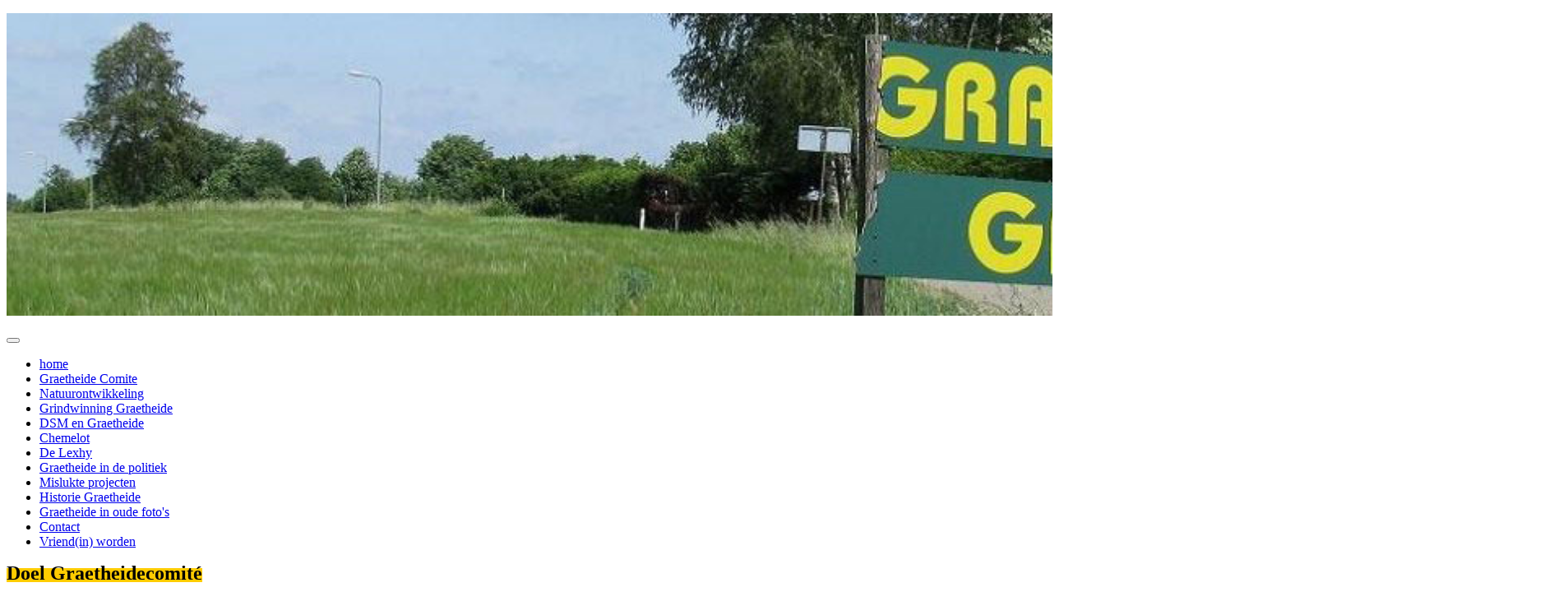

--- FILE ---
content_type: text/html; charset=utf-8
request_url: https://graetheidecomite.nl/dsm-en-graetheide/177-raad-s-g-kraakt-intentieovereenkomst
body_size: 5331
content:
<!DOCTYPE html>
<html lang="nl-nl" dir="ltr">

<head>
    <meta charset="utf-8">
	<meta name="author" content="Hub Slangen">
	<meta name="viewport" content="width=device-width, initial-scale=1">
	<meta name="description" content="Gemeenteraad Sittard-Geleen kraakt intentieovereenkomst tussen provincie en DSM over Graetheide">
	<meta name="generator" content="Joomla! - Open Source Content Management - Version 5.3.4">
	<title>Raad S-G kraakt intentieovereenkomst</title>
	<link href="/media/system/images/joomla-favicon.svg" rel="icon" type="image/svg+xml">
	<link href="/media/system/images/favicon.ico" rel="alternate icon" type="image/vnd.microsoft.icon">
	<link href="/media/system/images/joomla-favicon-pinned.svg" rel="mask-icon" color="#000">

    <link href="/media/system/css/joomla-fontawesome.min.css?ac8bfb" rel="lazy-stylesheet"><noscript><link href="/media/system/css/joomla-fontawesome.min.css?ac8bfb" rel="stylesheet"></noscript>
	<link href="/media/templates/site/cassiopeia/css/template.min.css?ac8bfb" rel="stylesheet">
	<link href="/media/templates/site/cassiopeia/css/global/colors_standard.min.css?ac8bfb" rel="stylesheet">
	<link href="/media/templates/site/cassiopeia/css/vendor/joomla-custom-elements/joomla-alert.min.css?0.4.1" rel="stylesheet">
	<link href="/plugins/system/jce/css/content.css?badb4208be409b1335b815dde676300e" rel="stylesheet">
	<style>:root {
		--hue: 214;
		--template-bg-light: #f0f4fb;
		--template-text-dark: #495057;
		--template-text-light: #ffffff;
		--template-link-color: var(--link-color);
		--template-special-color: #001B4C;
		
	}</style>

    <script src="/media/mod_menu/js/menu.min.js?ac8bfb" type="module"></script>
	<script type="application/json" class="joomla-script-options new">{"joomla.jtext":{"ERROR":"Fout","MESSAGE":"Bericht","NOTICE":"Attentie","WARNING":"Waarschuwing","JCLOSE":"Sluiten","JOK":"Ok","JOPEN":"Open"},"system.paths":{"root":"","rootFull":"https:\/\/graetheidecomite.nl\/","base":"","baseFull":"https:\/\/graetheidecomite.nl\/"},"csrf.token":"dceb57f21a6c114ad94e9dd04c21a0a1"}</script>
	<script src="/media/system/js/core.min.js?2cb912"></script>
	<script src="/media/templates/site/cassiopeia/js/template.min.js?ac8bfb" type="module"></script>
	<script src="/media/vendor/bootstrap/js/collapse.min.js?5.3.3" type="module"></script>
	<script src="/media/system/js/messages.min.js?9a4811" type="module"></script>
	<script type="application/ld+json">{"@context":"https://schema.org","@graph":[{"@type":"Organization","@id":"https://graetheidecomite.nl/#/schema/Organization/base","name":"Graetheide Comite","url":"https://graetheidecomite.nl/"},{"@type":"WebSite","@id":"https://graetheidecomite.nl/#/schema/WebSite/base","url":"https://graetheidecomite.nl/","name":"Graetheide Comite","publisher":{"@id":"https://graetheidecomite.nl/#/schema/Organization/base"}},{"@type":"WebPage","@id":"https://graetheidecomite.nl/#/schema/WebPage/base","url":"https://graetheidecomite.nl/dsm-en-graetheide/177-raad-s-g-kraakt-intentieovereenkomst","name":"Raad S-G kraakt intentieovereenkomst","description":"Gemeenteraad Sittard-Geleen kraakt intentieovereenkomst tussen provincie en DSM over Graetheide","isPartOf":{"@id":"https://graetheidecomite.nl/#/schema/WebSite/base"},"about":{"@id":"https://graetheidecomite.nl/#/schema/Organization/base"},"inLanguage":"nl-NL"},{"@type":"Article","@id":"https://graetheidecomite.nl/#/schema/com_content/article/177","name":"Raad S-G kraakt intentieovereenkomst","headline":"Raad S-G kraakt intentieovereenkomst","inLanguage":"nl-NL","isPartOf":{"@id":"https://graetheidecomite.nl/#/schema/WebPage/base"}}]}</script>

</head>

<body class="site com_content wrapper-static view-article no-layout no-task itemid-168 has-sidebar-left">
    <header class="header container-header full-width">

                    <div class="container-topbar">
                
<div id="mod-custom177" class="mod-custom custom">
    <p><img style="display: block; margin-left: auto; margin-right: auto;" src="/images/header.jpg" width="1899" height="368" loading="lazy" /></p></div>

            </div>
        
        
        
                    <div class="grid-child container-nav">
                                    
<nav class="navbar navbar-expand-md" aria-label="Hoofdmenu">
    <button class="navbar-toggler navbar-toggler-right" type="button" data-bs-toggle="collapse" data-bs-target="#navbar126" aria-controls="navbar126" aria-expanded="false" aria-label="Schakelen navigatie">
        <span class="icon-menu" aria-hidden="true"></span>
    </button>
    <div class="collapse navbar-collapse" id="navbar126">
        <ul class="mod-menu mod-list nav ">
<li class="nav-item item-136 default"><a href="/" >home</a></li><li class="nav-item item-162"><a href="/graetheide-comite" >Graetheide Comite</a></li><li class="nav-item item-163"><a href="/plannen-voor-natuurontwikkeling" >Natuurontwikkeling</a></li><li class="nav-item item-1701"><a href="/grindwinning-graetheide" >Grindwinning Graetheide</a></li><li class="nav-item item-168 current active"><a href="/dsm-en-graetheide" aria-current="location">DSM en Graetheide</a></li><li class="nav-item item-1493"><a href="/chemelot" >Chemelot</a></li><li class="nav-item item-1161"><a href="/de-lexhy" >De Lexhy</a></li><li class="nav-item item-166"><a href="/graetheide-in-de-politiek" >Graetheide in de politiek</a></li><li class="nav-item item-167"><a href="/mislukte-projecten" >Mislukte projecten</a></li><li class="nav-item item-169"><a href="/historie-graetheide" >Historie Graetheide</a></li><li class="nav-item item-170"><a href="/graetheide-in-oude-foto-s" >Graetheide in oude foto's</a></li><li class="nav-item item-171"><a href="/contact" >Contact</a></li><li class="nav-item item-1605"><a href="/vriend-worden" >Vriend(in) worden</a></li></ul>
    </div>
</nav>

                                            </div>
            </header>

    <div class="site-grid">
        
        
        
                    <div class="grid-child container-sidebar-left">
                <div class="sidebar-left card ">
        <div class="card-body">
                
<div id="mod-custom181" class="mod-custom custom">
    <p><span style="background-color: #ffcc00;"><strong><span style="font-size: 18pt;">Doel Graetheidecomité</span></strong></span></p>
<p>Doel van het Graetheide Comité is het opkomen voor een goed leefklimaat in het Graetheide-gebied, met&nbsp; meer aandacht voor natuur, milieu en&nbsp; recreatie en het tegengaan van de vestiging van (industriële) activiteiten die hiermee in strijd zijn. Meer informatie over het comité vindt U<a href="/graetheide-comite"> hier.</a></p>
<p><img src="/images/algemeen/logo%202.jpg" alt="logo 2" width="150" height="203" /></p>
<p><span style="font-size: 14pt;">U kunt helpen om Graetheide zo groen mogelijk te houden door u aan te melden als</span></p>
<p><span style="font-size: 18px;"><strong>"Vriend(in) van Graetheide". </strong></span></p>
<p><span style="font-size: 18px;">Het kost niets en we informeren u regelmatig over actuele ontwikkelingen. We hebben inmiddels meer dan 500 leden, maar ieder nieuw lid betekent extra steun. <a href="/vriend-worden">Klik hier</a>&nbsp;om lid te worden.</span></p>
<hr />
<p>&nbsp;</p></div>
    </div>
</div>
<div class="sidebar-left card ">
            <h3 class="card-header ">Laatste Nieuws</h3>        <div class="card-body">
                <ul class="mod-articleslatest latestnews mod-list">
    <li itemscope itemtype="https://schema.org/Article">
        <a href="/grindwinning-graetheide/341-provinciale-omgevingvisie" itemprop="url">
            <span itemprop="name">
                Provinciale Omgevingvisie            </span>
        </a>
    </li>
    <li itemscope itemtype="https://schema.org/Article">
        <a href="/chemelot/340-milieuschade-chemelot" itemprop="url">
            <span itemprop="name">
                Milieuschade Chemelot            </span>
        </a>
    </li>
    <li itemscope itemtype="https://schema.org/Article">
        <a href="/grindwinning-graetheide/339-geheime-afspraken-over-grindwinning" itemprop="url">
            <span itemprop="name">
                Geheime afspraken over grindwinning?            </span>
        </a>
    </li>
    <li itemscope itemtype="https://schema.org/Article">
        <a href="/graetheide-in-de-politiek/338-demonstraties-voor-natuurbehoud" itemprop="url">
            <span itemprop="name">
                Demonstraties voor natuurbehoud.            </span>
        </a>
    </li>
    <li itemscope itemtype="https://schema.org/Article">
        <a href="/grindwinning-graetheide/336-provincie-nog-niet-tegen-grindwinning" itemprop="url">
            <span itemprop="name">
                Provincie (nog) niet tegen grindwinning            </span>
        </a>
    </li>
    <li itemscope itemtype="https://schema.org/Article">
        <a href="/graetheide-comite/335-jaarverslag-2024" itemprop="url">
            <span itemprop="name">
                Jaarverslag 2024            </span>
        </a>
    </li>
    <li itemscope itemtype="https://schema.org/Article">
        <a href="/de-lexhy/334-de-lexhy-moet-groen-blijven" itemprop="url">
            <span itemprop="name">
                De Lexhy moet groen blijven            </span>
        </a>
    </li>
    <li itemscope itemtype="https://schema.org/Article">
        <a href="/grindwinning-graetheide/333-gemeenteraden-tegen-grindwinning" itemprop="url">
            <span itemprop="name">
                Gemeenteraden tegen grindwinning            </span>
        </a>
    </li>
    <li itemscope itemtype="https://schema.org/Article">
        <a href="/graetheide-in-de-politiek/332-omgevingsvisie-2025-2040-zienswijze" itemprop="url">
            <span itemprop="name">
                Omgevingsvisie 2025-2040. Zienswijze.            </span>
        </a>
    </li>
    <li itemscope itemtype="https://schema.org/Article">
        <a href="/graetheide-in-de-politiek/331-brief-aan-provincie-over-uitbreiding-elektriciteitsnet" itemprop="url">
            <span itemprop="name">
                Brief aan provincie over uitbreiding elektriciteitsnet            </span>
        </a>
    </li>
</ul>
    </div>
</div>

            </div>
        
        <div class="grid-child container-component">
            
            
            <div id="system-message-container" aria-live="polite"></div>

            <main>
                <div class="com-content-article item-page">
    <meta itemprop="inLanguage" content="nl-NL">
    
    
        
        
    
    
        
                                    <div class="com-content-article__body">
        <h4>&nbsp;</h4>
<h4>Raad Sittard-Geleen kraakt intentieovereenkomst van provincie met DSM.</h4>
<p>Een commissie van de gemeenteraad van Sittard-Geleen besprak op 8 september 2011 de intentieovereenkomst die de provincie met DSM gesloten heeft. DSM krijgt hierin het recht om plannen te maken voor nieuwe industrie op Graetheide en de Lexhy (totaal ongeveer 300 ha). Aan het begin van de vergadering werd ingesproken door het Graetheidecomité, dat wil dat de intentieovereenkomst gewijzigd wordt zodat de procedure die in de Regiovisie is afgesproken gevolgd kan worden. Ook wil het comité dat zo snel mogelijk hiermee gestart wordt zodat voor de bevolking duidelijk wordt waar ze aan toe is.</p>
<p>In een discussie die bijna een uur duurde werd zeer forse kritiek hierop geuit. Zowel de procedure als de inhoud van de intentieovereenkomst werd door alle partijen afgekeurd.</p>
<p>Dat de overeenkomst werd afgesloten zonder dat de gemeente op de hoogte was werd betiteld als onfatsoenlijk, onbegrijpelijk en zwaar teleurstellend (PvdA), achterkamertjespolitiek (SP en D66), ongepast en ongehoord (D66), niet de juiste procesgang (VVD) en thuishorend in de vriendenrepubliek (GroenLinks).</p>
<p>Maar ook de inhoud van de intentieovereenkomst werd door alle partijen (behalve de VVD) in sterke bewoordingen afgekeurd. GOB vroeg zich af wat afspraken nog waard zijn nu de Regiovisie volkomen genegeerd wordt. Het CDA ziet niet wat de zin van de overeenkomst is en vindt dat deze niet uitgevoerd moet worden. Ook verbaast het CDA zich er over dat de intentieovereenkomst alle mogelijke industrie toelaat en dat ook de Lexhy hieronder valt. Beide punten zijn in tegenspraak met het beleid dat de gemeente heeft uitgezet in de Regiovisie. De Stadspartij vindt dat vanalles geregeld is waar de gemeenteraad over zou moeten beslissen. Die heeft b.v. nooit gesproken over industrie op de Lexhy. De Stadspartij gelooft ook niet dat dit alleen tussen DSM en de provincie geregeld is. Er moeten meer mensen van geweten hebben. Wethouder Geenen ontkent dit laatste ten stelligste.</p>
<p>Bijna alle partijen stellen duidelijk dat de intentieverklaring van tafel moet of niet moet worden uitgevoerd. GroenLinks, PvdA, GOB, CDA, Focus, SP, D66 en Stadspartij willen dit.</p>
<p>Alle partijen vinden dat een pittige brief naar de provincie gestuurd moet worden. Ook vinden alle partijen behalve het CDA dat de zaak zo belangrijk is dat ze in de eerstvolgende Raadsvergadering op de agenda moet komen.</p>
<p>Wethouder Geenen zegt aan het eind van de vergadering toe dat voor het eind van het jaar de studie naar de toekomst van Graetheide (zoals afgesproken in de Regiovisie) gestart zal worden. Tenminste, als DSM mee wil werken, want zolang de intentieovereenkomst niet van tafel is kan DSM dit blokkeren</p>
<p>Op 22 september besloot de Raad unaniem dat&nbsp;het college van B&amp;W een brief naar de provincie schrijft om het &nbsp;ongenoegen kenbaar te maken. Hieronder een paar stukken uit de brief.</p>
<table border="0" style="background-color: #ffff99;">
<tbody>
<tr>
<td>
<p>Wij spreken in samenspraak met de gemeenteraad ons ongenoegen uit over het geheel niet betrekken van de gemeente bij de totstandkoming van deze intentieovereenkomst.</p>
<p>U spreekt in de intentieovereenkomst over een mogelijke samenwerking met en betrokkenheid van de gemeente Sittard-Geleen bij de ontwikkeling van Graetheide en De Lexhy. Wij wijzen U erop dat er geen enkele publiekrechtelijke ontwikkeling in gang gezet, gestart of tot uitvoering kan komen zonder de gemeente Sittard-Geleen.</p>
<p>Tevens wordt vermeld, dat de raden van de gemeenten bij het vaststellen van de behoefte voor planuitwerking betrokken worden. Wij wijzen U er op, dat zulks reeds een bevoegdheid van de gemeente is in het kader van planologische regelingen en met name daar waar de economische uitvoerbaarheid van ieder initiatief ter toetsing en besluitvorming aan de gemeente wordt voorgelegd.</p>
<p>&nbsp;</p>
<p>Het college van B&amp;W is voornemens op korte termijn te starten met de uitvoering van ontwikkelopdracht 1. De gebiedsontwikkeling zoals U vermeld in de intentieovereenkomst kan niet anders dan aansluiten bij de gemaakte afspraken in het kader van de Regiovisie Westelijke Mijnstreek en meer in het bijzonder ontwikkelopdracht 1; de integrale gebiedsontwikkeling Graetheide/de Lexhy en Chemelotcampus.</p>
<p>Naar de gemeente veronderstelt zal de opvatting van gedeputeerde Verheijen inzake de voldoende beschikbaarheid van bedrijventerreinen hierbij door U worden betrokken.</p>
<p>&nbsp;</p>
</td>
<td>&nbsp;</td>
</tr>
</tbody>
</table>
<p>&nbsp;</p>
<p>Op 7 novenber beantwoordde GS de brief van de gemeente. Men erkent dat het niet goed was om de intentieovereenkomst niet vooraf te bespreken. Het stiekeme gedoe van gedeputeerde Hessels wordt hiermee dus veroordeeld. Verder zegt de provincie te wllen meewerken aan de studie om te bepalen hoe Graetheide/Lexhy ingevuld worden. Of deze besprekingen zin hebben hangt af van de vraag of de provincie ook accoord zou kunnen gaan met iets anders dan het gebied voor 15 jaar voor DSM reserveren.</p>
<p><a href="/dsm-en-graetheide"><img src="/images/back_f2.png" alt="back f2" width="32" height="32" style="margin-right: auto; margin-left: auto; display: block;" /></a></p>    </div>

        
                                                            </div>

            </main>
            
        </div>

        
        
            </div>

    
    
    
<!-- Statcounter code for Graetheidecomite.nl
http://www.graetheidecomite.nl on Joomla -->
<script type="text/javascript">
var sc_project=7822470; 
var sc_invisible=1; 
var sc_security="0153d026"; 
</script>
<script type="text/javascript"
src="https://www.statcounter.com/counter/counter.js"
async></script>
<noscript><div class="statcounter"><a title="Web Analytics"
href="https://statcounter.com/" target="_blank"><img
class="statcounter"
src="https://c.statcounter.com/7822470/0/0153d026/1/"
alt="Web Analytics"
referrerPolicy="no-referrer-when-downgrade"></a></div></noscript>
<!-- End of Statcounter Code -->
</body>

</html>
